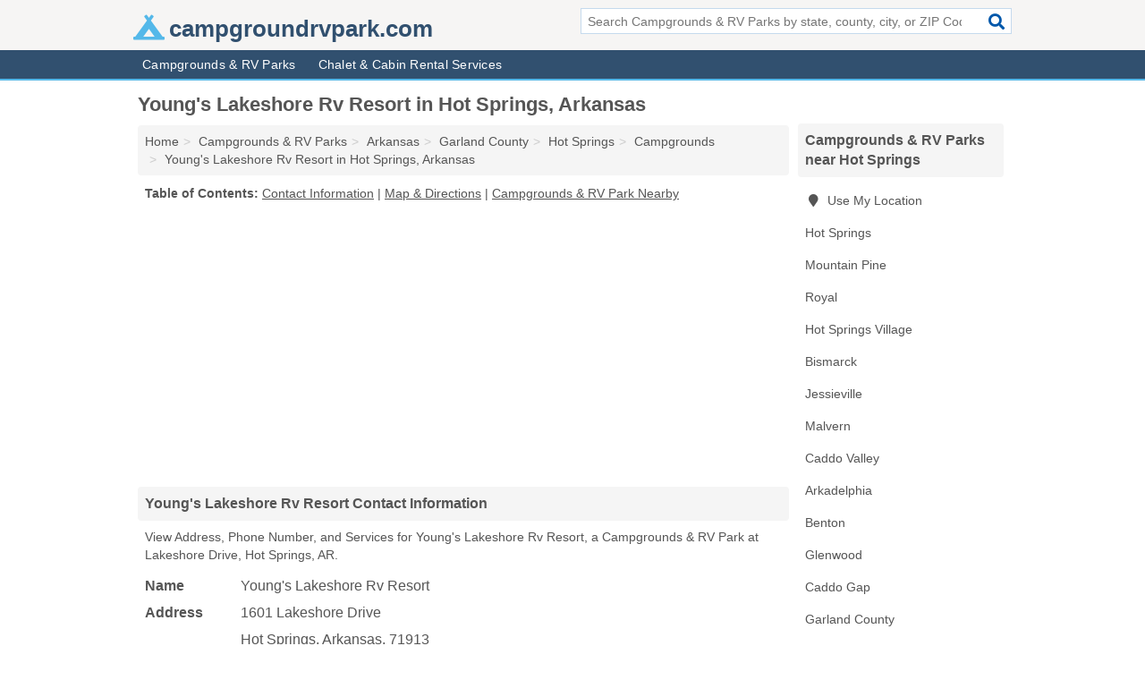

--- FILE ---
content_type: text/html; charset=utf-8
request_url: https://www.campgroundrvpark.com/youngs-lakeshore-rv-resort-in-hot-springs-ar-71913-b6b/
body_size: 4720
content:
<!DOCTYPE html>
<html lang="en">
  <head>
    <meta charset="utf-8">
    <meta http-equiv="Content-Type" content="text/html; charset=UTF-8">
    <meta name="viewport" content="width=device-width, initial-scale=1">
    <title>Young's Lakeshore Rv Resort (Campgrounds & RV Park in Hot Springs, AR Address, Phone, and Services)</title>
    <link rel="canonical" href="https://www.campgroundrvpark.com/youngs-lakeshore-rv-resort-in-hot-springs-ar-71913-b6b/">
    <meta property="og:type" content="website">
    <meta property="og:title" content="Young's Lakeshore Rv Resort (Campgrounds & RV Park in Hot Springs, AR Address, Phone, and Services)">
    <meta name="description" content="Looking for Young's Lakeshore Rv Resort in Hot Springs, Arkansas? Find Address, Phone Number, and Services for the Hot Springs, AR Campgrounds & RV Park.">
    <meta property="og:description" content="Looking for Young's Lakeshore Rv Resort in Hot Springs, Arkansas? Find Address, Phone Number, and Services for the Hot Springs, AR Campgrounds & RV Park.">
    <meta property="og:url" content="https://www.campgroundrvpark.com/youngs-lakeshore-rv-resort-in-hot-springs-ar-71913-b6b/">
    <link rel="preconnect" href="//pagead2.googlesyndication.com" crossorigin>
    <link rel="preconnect" href="//www.google-analytics.com" crossorigin>
    <link rel="preconnect" href="https://googleads.g.doubleclick.net" crossorigin>
    <meta name="robots" content="index,follow">
    <meta name="msvalidate.01" content="B56B00EF5C90137DC430BCD46060CC08">
    <link rel="stylesheet" href="/template/style.min.css?f8e40e5d5470e52d2e374fceb1046937cfefa773">
<style>.fa-logo:before { content: "\f6bb"}</style>
    <script src="/template/ui.min?bc9dd65bfcc597ede4ef52a8d1a4807b08859dcd" defer></script>
    <!-- HTML5 shim and Respond.js for IE8 support of HTML5 elements and media queries -->
    <!--[if lt IE 9]>
      <script src="https://oss.maxcdn.com/html5shiv/3.7.3/html5shiv.min.js"></script>
      <script src="https://oss.maxcdn.com/respond/1.4.2/respond.min.js"></script>
    <![endif]-->
  </head>
  <body data-spy="scroll" data-target="#nav-scrollspy" data-offset="0" style="position:relative;" class="pt-listing">
<nav class="navbar navbar-fixed-top hide-on-scroll">
  <div class="container columns-2 sections-9">
    <div class="row">
      <div class="n-toggle collapsed weescreen" data-toggle="collapse" data-target="#navbar, #navbar-search" aria-expanded="false" aria-controls="navbar">
        <i class="fa fa-bars fa-2x"></i>
      </div>
            <div class="navbar-logo logo-text">
        <a href="/" title="campgroundrvpark.com"><i class="fa fa-logo fa-2x"></i><span>campgroundrvpark.com</span></a>
              <br class="sr-only">
      </div>
      <div class="col-sm-6 collapse n-search" id="navbar-search">
       <form action="/search/" method="get">
        <div class="input-container">
         <input name="q" placeholder="Search Campgrounds & RV Parks by state, county, city, or ZIP Code" type="text">
         <button type="submit" class="fa fa-search"></button>
        </div>
       </form>
      </div>
    </div>
  </div>
  <div class="navbar-menu collapse navbar-collapse" id="navbar">
    <div class="container columns-2 sections-9">
      <div class="row">
               <ul class="nav navbar-nav">
          <li class=""><a class="" href="/campgrounds-rv-parks/" title="Campgrounds & RV Parks Near Me">Campgrounds & RV Parks</a></li>
<li class=""><a class="" href="/chalet-cabin-rentals/" title="Chalet & Cabin Rental Services Near Me">Chalet & Cabin Rental Services</a></li>
        </ul>
             </div>
    </div>
  </div>
</nav>
<div class="container columns columns-2 sections-9">
  <div class="row">
    <div class="col-md-7">
      <h1>Young's Lakeshore Rv Resort in Hot Springs, Arkansas</h1>
<ol class="box-breadcrumbs breadcrumb" itemscope itemtype="https://schema.org/BreadcrumbList">
<li><a href="/" title="campgroundrvpark.com">Home</a></li><li itemprop="itemListElement" itemscope itemtype="https://schema.org/ListItem"><a href="/campgrounds-rv-parks/" itemprop="item" title="Campgrounds & RV Parks Near Me"><span itemprop="name">Campgrounds & RV Parks</span></a><meta itemprop="position" content="1"/></li><li itemprop="itemListElement" itemscope itemtype="https://schema.org/ListItem"><a href="/campgrounds-rv-parks-in-arkansas/" itemprop="item" title="Campgrounds & RV Parks in Arkansas"><span itemprop="name">Arkansas</span></a><meta itemprop="position" content="2"/></li><li itemprop="itemListElement" itemscope itemtype="https://schema.org/ListItem"><a href="/campgrounds-rv-parks-in-garland-county-ar/" itemprop="item" title="Campgrounds & RV Parks in Garland County, AR"><span itemprop="name">Garland County</span></a><meta itemprop="position" content="3"/></li><li itemprop="itemListElement" itemscope itemtype="https://schema.org/ListItem"><a href="/campgrounds-rv-parks-in-hot-springs-ar/" itemprop="item" title="Campgrounds & RV Parks in Hot Springs, AR"><span itemprop="name">Hot Springs</span></a><meta itemprop="position" content="4"/></li><li itemprop="itemListElement" itemscope itemtype="https://schema.org/ListItem"><a href="/campgrounds-in-hot-springs-ar/" itemprop="item" title="Campgrounds in Hot Springs, AR"><span itemprop="name">Campgrounds</span></a><meta itemprop="position" content="5"/></li><li itemprop="itemListElement" itemscope itemtype="https://schema.org/ListItem"><a href="/youngs-lakeshore-rv-resort-in-hot-springs-ar-71913-b6b/" itemprop="item" title="Young's Lakeshore Rv Resort in Hot Springs, Arkansas"><span itemprop="name">Young's Lakeshore Rv Resort in Hot Springs, Arkansas</span></a><meta itemprop="position" content="6"/></li>
</ol>              <p class="pad" id="toc">
    <strong class="title nobreaker">
      Table of Contents:
    </strong>
  <a href="#details" class="toc-item">Contact Information</a>
|  <a href="#geography" class="toc-item">Map & Directions</a>
|  <a href="#nearby" class="toc-item">Campgrounds & RV Park Nearby</a>
  </p>
      <div class="advert advert-display xs s m">
        <ins class="adsbygoogle" data-ad-client="ca-pub-4723837653436501" data-ad-slot="4654369961" data-ad-format="auto" data-full-width-responsive="true"></ins>
      </div>
      <h2 class="h2 list-group-heading">Young's Lakeshore Rv Resort Contact Information</h2>
<p class="pad">View Address, Phone Number, and Services for Young's Lakeshore Rv Resort, a Campgrounds & RV Park at Lakeshore Drive, Hot Springs, AR.</p>
      <script type="application/ld+json" id="listing">
{
  "@context": "https://schema.org",
  "@type": "LocalBusiness",
  "name": "Young's Lakeshore Rv Resort",
  "description": "Young's Lakeshore Rv Resort is a Campground at 1601 Lakeshore Drive in Hot Springs, Arkansas.",
  "image": "https://www.campgroundrvpark.com/template/i/logo",
  "address": {
    "@type": "PostalAddress",
    "streetAddress": "1601 Lakeshore Drive",
    "addressLocality": "Hot Springs",
    "addressRegion": "AR",
    "postalCode": "71913",
    "addressCountry": "US"
  },
  "geo": {
    "@type": "GeoCoordinates",
    "latitude": 34.48919,
    "longitude": -93.04929  },
  "telephone": "+18004707875"
}
</script>

      
<dl class="dl-horizontal LocalBusiness"  data-type="Campground" data-id="5e863a335b47586c3e83db6b" data-lat="34.4891888" data-lng="-93.0492883" data-address-place-id="internal" data-geomode="address" id="details">
  <dt>Name</dt>
  <dd class="name">Young's Lakeshore Rv Resort</dd>
  <dt>Address</dt>
  <dd class="address">
    <span class="streetAddress">1601 Lakeshore Drive</span><br>
    <span class="addressLocality">Hot Springs</span>,
    <span class="addressRegion">Arkansas</span>,
    <span class="postalCode">71913</span>
  </dd>
      <dt>Phone</dt>
    <dd class="telephone"><a href="tel:+1-800-470-7875">800-470-7875</a></dd>
              <dt>Services</dt>
<dd><a href="/campgrounds-in-hot-springs-ar/" title="Campgrounds in Hot Springs, AR">Camping</a></dd>

    </dl>

<p><a href="#toc">&#8648; Table of Contents</a></p>      <h2 class="h2 list-group-heading" id="others">Other Campgrounds & RV Parks at this Location</h2>
<ul class="bare">
 <li><a href="/youngs-lakeshore-rv-resorts-in-hot-springs-ar-71913-b65/" title="Young's Lakeshore Rv Resorts in Hot Springs, Arkansas" class="nlc">Young's Lakeshore Rv Resorts</a> <span class="littler">(RV Parking)</span></li>
</ul>
<p><a href="#toc">&#8648; Table of Contents</a></p>            
      <div class="advert advert-display xs s m">
        <ins class="adsbygoogle" data-ad-client="ca-pub-4723837653436501" data-ad-slot="4654369961" data-ad-format="auto" data-full-width-responsive="true"></ins>
      </div>
      
                   <h2 class="h2 list-group-heading" id="geography">Map of Young's Lakeshore Rv Resort in Hot Springs, Arkansas</h2>
<p class="pad">
  View map of Young's Lakeshore Rv Resort, and  <a class="nlc" href="https://www.google.com/maps/dir/?api=1&destination=1601+Lakeshore+Drive%2C+Hot+Springs%2C+Arkansas%2C+71913" rel="noopener" target="_blank">get driving directions from your location</a>
  .</p>
<iframe id="map" class="single" data-src="https://www.google.com/maps/embed/v1/place?key=AIzaSyD-nDulb3AINicXq9Pv_vB936D5cVSfKFk&q=1601+Lakeshore+Drive%2C+Hot+Springs%2C+Arkansas%2C+71913&zoom=16" frameborder="0" allowfullscreen></iframe>
<br class="sr-only">
<p><a href="#toc">&#8648; Table of Contents</a></p>            
            
      <div class="listings" id="nearby">
<h2 class="h2 list-group-heading">Campgrounds & RV Park Nearby</h2>

<p class="condensed-listing">
 <span class="title">
   <a href="/arrowhead-cabin-canoe-rntls-in-hot-springs-ar-71913-5bb/" title="Arrowhead Cabin & Canoe RNTLS in Hot Springs, Arkansas" class="name">Arrowhead Cabin & Canoe RNTLS</a>
  </span>
 <span class="subsidiary">
  <span class="city-state">
   681 Amity Road  </span>
  <span class="zipcode">
    <span>Hot Springs</span>, 
    <span>AR</span>
  </span>
 </span>
 <span class="subsidiary servicelist">Campgrounds & RV Parks, Chalet & Cabin Rentals</span>
</p>

<p class="condensed-listing">
 <span class="title">
   <a href="/assemblies-of-god-camp-ground-in-hot-springs-ar-71909-88f/" title="Assemblies Of God Camp Ground in Hot Springs, Arkansas" class="name">Assemblies Of God Camp Ground</a>
  </span>
 <span class="subsidiary">
  <span class="city-state">
   1366 North Highway 7  </span>
  <span class="zipcode">
    <span>Hot Springs</span>, 
    <span>AR</span>
  </span>
 </span>
</p>

<p class="condensed-listing">
 <span class="title">
   <a href="/catherines-landing-in-hot-springs-ar-71901-11e/" title="Catherines Landing in Hot Springs, Arkansas" class="name">Catherines Landing</a>
  </span>
 <span class="subsidiary">
  <span class="city-state">
   1700 Shady Grove Road  </span>
  <span class="zipcode">
    <span>Hot Springs</span>, 
    <span>AR</span>
  </span>
 </span>
 <span class="subsidiary servicelist">Camping, RV Parking</span>
</p>

<p class="condensed-listing">
 <span class="title">
   <a href="/cloud-nine-rv-park-in-hot-springs-ar-71909-f07/" title="Cloud Nine RV Park in Hot Springs, Arkansas" class="name">Cloud Nine RV Park</a>
  </span>
 <span class="subsidiary">
  <span class="city-state">
   5 Teruel Circle  </span>
  <span class="zipcode">
    <span>Hot Springs</span>, 
    <span>AR</span>
  </span>
 </span>
 <span class="subsidiary servicelist">RV Parking</span>
</p>

<p class="condensed-listing">
 <span class="title">
   <a href="/hot-springs-national-park-in-hot-springs-ar-71901-af4/" title="Hot Springs National Park in Hot Springs, Arkansas" class="name">Hot Springs National Park</a>
  </span>
 <span class="subsidiary">
  <span class="city-state">
   325 Central Avenue  </span>
  <span class="zipcode">
    <span>Hot Springs</span>, 
    <span>AR</span>
  </span>
 </span>
 <span class="subsidiary servicelist">Campgrounds & RV Parks</span>
</p>

<p class="condensed-listing">
 <span class="title">
   <a href="/hot-springs-national-park-koa-in-hot-springs-ar-71901-0b7/" title="Hot Springs National Park Koa in Hot Springs, Arkansas" class="name">Hot Springs National Park Koa</a>
  </span>
 <span class="subsidiary">
  <span class="city-state">
   838 Mcclendon Road  </span>
  <span class="zipcode">
    <span>Hot Springs</span>, 
    <span>AR</span>
  </span>
 </span>
 <span class="subsidiary servicelist">Camping, RV Parking</span>
</p>

<p class="condensed-listing">
 <span class="title">
   <a href="/lake-catherine-state-park-in-hot-springs-ar-71913-e7f/" title="Lake Catherine State Park in Hot Springs, Arkansas" class="name">Lake Catherine State Park</a>
  </span>
 <span class="subsidiary">
  <span class="city-state">
   1200 Catherine Park Road  </span>
  <span class="zipcode">
    <span>Hot Springs</span>, 
    <span>AR</span>
  </span>
 </span>
 <span class="subsidiary servicelist">Campgrounds & RV Parks</span>
</p>

<p class="condensed-listing">
 <span class="title">
   <a href="/leisure-landing-rv-park-in-hot-springs-ar-71913-3ee/" title="Leisure Landing Rv Park in Hot Springs, Arkansas" class="name">Leisure Landing Rv Park</a>
  </span>
 <span class="subsidiary">
  <span class="city-state">
   201 Broadview Drive  </span>
  <span class="zipcode">
    <span>Hot Springs</span>, 
    <span>AR</span>
  </span>
 </span>
 <span class="subsidiary servicelist">RV Parking</span>
</p>

<p class="condensed-listing">
 <span class="title">
   <a href="/mill-pond-mobile-home-rv-park-in-hot-springs-ar-71913-f11/" title="Mill Pond Mobile Home & Rv Park in Hot Springs, Arkansas" class="name">Mill Pond Mobile Home & Rv Park</a>
  </span>
 <span class="subsidiary">
  <span class="city-state">
   1 Preakness Drive  </span>
  <span class="zipcode">
    <span>Hot Springs</span>, 
    <span>AR</span>
  </span>
 </span>
 <span class="subsidiary servicelist">RV Parking</span>
</p>

<p class="condensed-listing">
 <span class="title">
   <a href="/orv-park-in-hot-springs-ar-71901-3c9/" title="Orv Park in Hot Springs, Arkansas" class="name">Orv Park</a>
  </span>
 <span class="subsidiary">
  <span class="city-state">
   2100 Mill Creek Road  </span>
  <span class="zipcode">
    <span>Hot Springs</span>, 
    <span>AR</span>
  </span>
 </span>
 <span class="subsidiary servicelist">Campgrounds & RV Parks</span>
</p>

<p class="condensed-listing">
 <span class="title">
   <a href="/the-hot-springs-rv-park-in-hot-springs-ar-71901-1ed/" title="The Hot Springs RV Park in Hot Springs, Arkansas" class="name">The Hot Springs RV Park</a>
  </span>
 <span class="subsidiary">
  <span class="city-state">
   2351 East Grand Avenue  </span>
  <span class="zipcode">
    <span>Hot Springs</span>, 
    <span>AR</span>
  </span>
 </span>
 <span class="subsidiary servicelist">Campgrounds & RV Parks</span>
</p>

<p class="condensed-listing">
 <span class="title">
   <a href="/timbercrest-rv-mobile-home-in-hot-springs-ar-71913-cca/" title="Timbercrest Rv & Mobile Home in Hot Springs, Arkansas" class="name">Timbercrest Rv & Mobile Home</a>
  </span>
 <span class="subsidiary">
  <span class="city-state">
   3921 Central Avenue  </span>
  <span class="zipcode">
    <span>Hot Springs</span>, 
    <span>AR</span>
  </span>
 </span>
 <span class="subsidiary servicelist">RV Parking</span>
</p>

</div>
      
            
            
            <div class="advert advert-display s m">
        <ins class="adsbygoogle" data-ad-client="ca-pub-4723837653436501" data-ad-slot="4654369961" data-ad-format="auto" data-full-width-responsive="true"></ins>
      </div>
            
            
            
    </div>
    <div class="col-md-2">
            <div class="list-group geo-major temp-geo-condensed">
  <h2 class="h3 list-group-heading">
  Campgrounds & RV Parks near Hot Springs  </h2>
  <ul class="list-group-items">
  
      <li><a href="#" title="Campgrounds & RV Parks Near Me" class="list-group-item geo-local">
    <span class="fa fa-visible fa-map-marker"></span>
    Use My Location
    </a></li>
    
    <li><a href="/campgrounds-rv-parks-in-hot-springs-ar/" title="Campgrounds & RV Parks in Hot Springs, AR" class="list-group-item ">
     Hot Springs    </a></li>
    <li><a href="/lake-ouachita-stephens-park-campground-in-mountain-pine-ar-71956-a6b/" title="Lake Ouachita, Stephens Park Campground in Mountain Pine, Arkansas" class="list-group-item ">
     Mountain Pine    </a></li>
    <li><a href="/campgrounds-rv-parks-in-royal-ar/" title="Campgrounds & RV Parks in Royal, AR" class="list-group-item ">
     Royal    </a></li>
    <li><a href="/cloud-nine-rv-park-in-hot-springs-village-ar-71909-961/" title="Cloud Nine RV Park in Hot Springs Village, Arkansas" class="list-group-item ">
     Hot Springs Village    </a></li>
    <li><a href="/campgrounds-rv-parks-in-bismarck-ar/" title="Campgrounds & RV Parks in Bismarck, AR" class="list-group-item ">
     Bismarck    </a></li>
    <li><a href="/campgrounds-rv-parks-in-jessieville-ar/" title="Campgrounds & RV Parks in Jessieville, AR" class="list-group-item ">
     Jessieville    </a></li>
    <li><a href="/pearsons-landing-rv-park-in-malvern-ar-72104-b5d/" title="Pearsons Landing Rv Park in Malvern, Arkansas" class="list-group-item ">
     Malvern    </a></li>
    <li><a href="/arkadelphia-rv-park-in-caddo-valley-ar-71923-8d2/" title="Arkadelphia RV Park in Caddo Valley, Arkansas" class="list-group-item ">
     Caddo Valley    </a></li>
    <li><a href="/campgrounds-rv-parks-in-arkadelphia-ar/" title="Campgrounds & RV Parks in Arkadelphia, AR" class="list-group-item ">
     Arkadelphia    </a></li>
    <li><a href="/campgrounds-rv-parks-in-benton-ar/" title="Campgrounds & RV Parks in Benton, AR" class="list-group-item ">
     Benton    </a></li>
    <li><a href="/caddo-river-camping-canoe-rental-in-glenwood-ar-71943-21c/" title="Caddo River Camping & Canoe Rental in Glenwood, Arkansas" class="list-group-item ">
     Glenwood    </a></li>
    <li><a href="/albert-pike-store-cabins-rv-in-caddo-gap-ar-71935-b8b/" title="Albert Pike Store Cabins & Rv in Caddo Gap, Arkansas" class="list-group-item ">
     Caddo Gap    </a></li>
   <li><a href="/campgrounds-rv-parks-in-garland-county-ar/" title="Campgrounds & RV Parks in Garland County, AR" class="list-group-item ">
    Garland County   </a></li>
   <li><a href="/campgrounds-rv-parks-in-hot-spring-county-ar/" title="Campgrounds & RV Parks in Hot Spring County, AR" class="list-group-item ">
    Hot Spring County   </a></li>
   <li><a href="/campgrounds-rv-parks-in-saline-county-ar/" title="Campgrounds & RV Parks in Saline County, AR" class="list-group-item ">
    Saline County   </a></li>
   <li><a href="/campgrounds-rv-parks-in-clark-county-ar/" title="Campgrounds & RV Parks in Clark County, AR" class="list-group-item ">
    Clark County   </a></li>
   <li><a href="/campgrounds-rv-parks-in-perry-county-ar/" title="Campgrounds & RV Parks in Perry County, AR" class="list-group-item ">
    Perry County   </a></li>
  
  </ul>
</div>
            <div class="advert advert-display xs s">
        <ins class="adsbygoogle" data-ad-client="ca-pub-4723837653436501" data-ad-slot="4654369961" data-ad-format="auto" data-full-width-responsive="true"></ins>
      </div>
      
    </div>
  </div>
</div>
<footer class="footer">
 <div class="container columns-2 sections-9">
  <div class="row">
   <div class="col-sm-8 copyright">
    <p>
          <a href="/about-us/">About Us</a><br class="sr-only">     <a href="/contact-us/">Contact Us</a><br class="sr-only">
          <a href="/privacy-policy/">Privacy Policy</a><br class="sr-only">
     <a href="/terms-and-conditions/">Terms and Conditions</a><br class="sr-only">
    </p>
    <p>
     Third party advertisements support hosting, listing verification, updates, and site maintenance. Information found on campgroundrvpark.com is strictly for informational purposes and does not construe advice or recommendation.     <br>&copy;&nbsp;2026 campgroundrvpark.com. All Rights Reserved.
    </p>
   </div>
   <div class="col-sm-4 logo">
          <a href="/" title="campgroundrvpark.com"><i class="fa fa-logo fa-2x"></i><span>campgroundrvpark.com</span></a>
       </div>
  </div>
 </div>
</footer>

<script>
if(ads = document.getElementsByClassName('adsbygoogle').length) {
  adsbygoogle = window.adsbygoogle || [];
  for(var i=0; i<ads; i++) adsbygoogle.push({});
}
</script>
<script data-ad-client="ca-pub-4723837653436501" async src="https://pagead2.googlesyndication.com/pagead/js/adsbygoogle.js"></script>
<script async src="https://www.googletagmanager.com/gtag/js?id=G-Z9QDMN0VH0"></script>
<script>
  window.dataLayer = window.dataLayer || [];
  function gtag(){dataLayer.push(arguments);}
  gtag('js', new Date());
  gtag('config', 'UA-180329679-81', {"dimension1":"listing","dimension2":"Listings","dimension3":"Campground"});
  gtag('config', 'G-Z9QDMN0VH0', {"dimension1":"listing","dimension2":"Listings","dimension3":"Campground"});
</script>

</body>
</html>

--- FILE ---
content_type: text/html; charset=utf-8
request_url: https://www.google.com/recaptcha/api2/aframe
body_size: 268
content:
<!DOCTYPE HTML><html><head><meta http-equiv="content-type" content="text/html; charset=UTF-8"></head><body><script nonce="K-9nkFgZKvKkJAtTJwn-Jw">/** Anti-fraud and anti-abuse applications only. See google.com/recaptcha */ try{var clients={'sodar':'https://pagead2.googlesyndication.com/pagead/sodar?'};window.addEventListener("message",function(a){try{if(a.source===window.parent){var b=JSON.parse(a.data);var c=clients[b['id']];if(c){var d=document.createElement('img');d.src=c+b['params']+'&rc='+(localStorage.getItem("rc::a")?sessionStorage.getItem("rc::b"):"");window.document.body.appendChild(d);sessionStorage.setItem("rc::e",parseInt(sessionStorage.getItem("rc::e")||0)+1);localStorage.setItem("rc::h",'1768970440676');}}}catch(b){}});window.parent.postMessage("_grecaptcha_ready", "*");}catch(b){}</script></body></html>